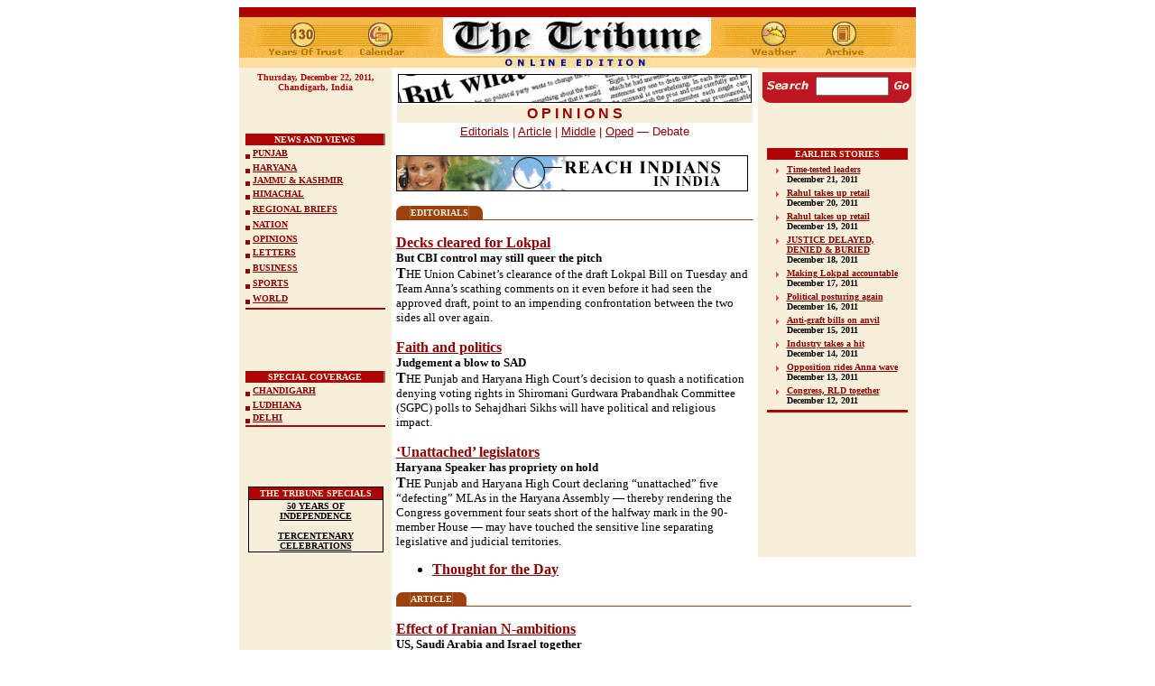

--- FILE ---
content_type: text/html
request_url: https://www.tribuneindia.com/2011/20111222/edit.htm
body_size: 54914
content:
<!DOCTYPE HTML PUBLIC "-//IETF//DTD HTML//EN">
<html>

<head>
<script language="JavaScript" src="mytribune.js"> </script>
<meta http-equiv="Content-Type"
content="text/html; charset=iso-8859-1">
<meta name="GENERATOR" content="Microsoft FrontPage 4.0">
<title>The Tribune, Chandigarh, India - Opinions</title>


<script type="text/javascript">

  var _gaq = _gaq || [];
  _gaq.push(['_setAccount', 'UA-7533327-1']);
  _gaq.push(['_trackPageview']);

  (function() {
    var ga = document.createElement('script'); ga.type = 'text/javascript'; ga.async  = true;
    ga.src = ('https:' == document.location.protocol ? 'https://ssl' : 'http://www') +  '.google-analytics.com/ga.js';
    var s = document.getElementsByTagName('script')[0];  s.parentNode.insertBefore(ga, s);
  })();

</script>

</head>

<body bgcolor="#FFFFFF" link="#8D0303" vlink="#8D0303"
alink="#8D7069">
<div align="center">
  <center>
<table border="0" width="760" cellspacing="0" cellpadding="0">
  <tr>
    <td width="100%">
      <p align="center"><map name="FPMap5">
      <area href="index.htm" shape="rect" coords="220, 3, 529, 65">
      <area href="weather.htm" shape="rect" coords="553, 4, 632, 63">
      <area href="../forms/archive.htm" shape="rect" coords="639, 6, 711, 63">
      <area href="calendar.htm" shape="rect" coords="123, 6, 197, 64">
      <area href="../tribune.htm" shape="rect" coords="23, 6, 119, 64"></map><img border="0" src="../graphics/mainmas130.jpg" usemap="#FPMap5" width="750" height="67"></p>
    </td>
  </tr>
</table>
  </center>
</div>
<div align="center"><center>

<table border="0" cellpadding="5" cellspacing="0" width="750">
    <tr>
        <td align="center" valign="top" width="161"
        bgcolor="#F8EFDB"><strong><font color="#AD0404" size="1" face="Verdana"><script> hello(); </script>
          </font></strong><font color="#7D0000"
        size="1" face="Verdana"><strong>
          <br>
        <br>
        <br>
          <br>
          <br>
 </strong></font><div align="center"><table
        border="0" cellpadding="0" width="100%" height="143">
            <tr>
                <td align="center" valign="top" width="100%"
                bgcolor="#8D7069" height="13"><div align="left"><table
                border="0" cellspacing="0" width="99%"
                bgcolor="#E0A46D" height="90%">
                    <tr>
                        <td align="center" width="100%"
                        bgcolor="#AD0404"><font color="#FFF9EA" size="1" face="Verdana"><b>NEWS
                          AND VIEWS</b></font></td>
                    </tr>
                </table>
                </div></td>
            </tr>
            <tr>
                <td width="100%" bgcolor="#F8EFDB" height="15"><font
                size="1" face="Verdana"><b><img
                src="../images/browdot.gif" align="middle"
                width="5" height="5">   <a href="punjab.htm">PUNJAB</a> </b></font></td>
            </tr>
            <tr>
                <td width="100%" bgcolor="#F8EFDB" height="11"><p
                align="left"><font size="1" face="Verdana"><b><img
                src="../images/browdot.gif" align="middle"
                width="5" height="5">   <a href="haryana.htm">HARYANA</a> </b></font></p>
                </td>
            </tr>
            <tr>
                <td width="100%" bgcolor="#F8EFDB" height="6"><font
                size="1" face="Verdana"><b><img
                src="../images/browdot.gif" align="middle"
                width="5" height="5">   <a href="j&amp;k.htm">JAMMU &amp; KASHMIR</a> </b></font></td>
            </tr>
            <tr>
                <td width="100%" bgcolor="#F8EFDB" height="15"><font
                size="1" face="Verdana"><b><img
                src="../images/browdot.gif" align="middle"
                width="5" height="5">   <a href="himachal.htm">HIMACHAL</a> </b></font></td>
            </tr>
            <tr>
                <td width="100%" bgcolor="#F8EFDB" height="15"><font
                size="1" face="Verdana"><b><img
                src="../images/browdot.gif" align="middle"
                width="5" height="5"> </b></font><a href="region.htm"><font size="1" face="Verdana"><b>REGIONAL
                  BRIEFS</b></font></a></td>
            </tr>
            <tr>
                <td width="100%" bgcolor="#F8EFDB" height="15"><font
                size="1" face="Verdana"><b><img
                src="../images/browdot.gif" align="middle"
                width="5" height="5">   <a href="nation.htm">NATION</a> </b></font></td>
            </tr>
            <tr>
                <td width="100%" bgcolor="#F8EFDB" height="11"><font
                size="1" face="Verdana"><b><img
                src="../images/browdot.gif" align="middle"
                width="5" height="5">    <a href="edit.htm">OPINIONS</a> </b></font></td>
            </tr>
            <tr>
                <td width="100%" bgcolor="#F8EFDB" height="15"><font
                size="1" face="Verdana"><b><img
                src="../images/browdot.gif" align="middle"
                width="5" height="5"> </b></font><a href="letters.htm"><font size="1" face="Verdana"><b>LETTERS</b></font></a></td>
            </tr>
            <tr>
                <td width="100%" bgcolor="#F8EFDB" height="15"><font
                size="1" face="Verdana"><b><img
                src="../images/browdot.gif" align="middle"
                width="5" height="5">   <a href="biz.htm">BUSINESS</a> </b></font></td>
            </tr>
            <tr>
                <td width="100%" bgcolor="#F8EFDB" height="15"><font
                size="1" face="Verdana"><b><img
                src="../images/browdot.gif" align="middle"
                width="5" height="5">  <a href="sports.htm">SPORTS</a> </b></font></td>
            </tr>
            <tr>
                <td width="100%" bgcolor="#F8EFDB" height="15"><font
                size="1" face="Verdana"><b><img
                src="../images/browdot.gif" align="middle"
                width="5" height="5">  <a href="world.htm">WORLD</a> </b></font></td>
            </tr>
            <tr>
                <td width="100%" bgcolor="#AD0404"><font
                size="1"><img src="../graphics/clear.gif"
                width="2" height="2"></font></td>
            </tr>
        </table>
          </div>
          <p><font face="Verdana" size="2"><br>
          <br>
          </font>
          </p>
          <div align="center"><table
        border="0" cellpadding="0" width="100%">
            <tr>
                <td align="center" valign="top" width="100%"
                bgcolor="#8D7069" height="13"><div align="left"><table
                border="0" cellspacing="0" width="99%"
                bgcolor="#E0A46D" height="90%">
                    <tr>
                        <td align="center" width="100%"
                        bgcolor="#AD0404"><font color="#FFF9EA"
                        size="1" face="Verdana"><b>SPECIAL COVERAGE</b></font></td>
                    </tr>
                </table>
                </div></td>
            </tr>
            <tr>
                <td width="100%" bgcolor="#F8EFDB" height="15"><font
                size="1" face="Verdana"><b><img
                src="../images/browdot.gif" align="middle"
                width="5" height="5">   <a href="chd.htm">CHANDIGARH</a> </b></font></td>
            </tr>
            <tr>
                <td width="100%" bgcolor="#F8EFDB" height="11"><p
                align="left"><font size="1" face="Verdana"><b><img
                src="../images/browdot.gif" align="middle"
                width="5" height="5"> </b></font><a href="ldh.htm"><font size="1" face="Verdana"><b>LUDHIANA</b></font></a></p>
                </td>
            </tr>
            <tr>
                <td width="100%" bgcolor="#F8EFDB" height="6"><font
                size="1" face="Verdana"><b><img
                src="../images/browdot.gif" align="middle"
                width="5" height="5">     <a href="delhi.htm">DELHI</a></b></font></td>
            </tr>
            <tr>
                <td width="100%" bgcolor="#AD0404" height="1"><font
                size="1"><img src="../graphics/clear.gif"
                width="2" height="2"></font></td>
            </tr>
        </table>
          </div>
          <p><font face="Verdana" size="2"><br>
          <br>
          </font>
          </p>
        <table border="0" cellpadding="0" cellspacing="0"
        width="150" bgcolor="#000000">
            <tr>
                <td align="center"><table border="0"
                cellspacing="1" width="100%">
                    <tr>
                        <td align="center" bgcolor="#AD0404"><font
                        color="#F8EFDB" size="1" face="Verdana"><strong>THE
                          TRIBUNE SPECIALS</strong></font></td>
                    </tr>
                    <tr>
                        <td align="center" bgcolor="#F8EFDB"><a
                        href="http://www.tribuneindia.com/50yrs/index.htm"><font
                        color="#000000" size="1" face="Verdana"><strong>50
                        YEARS OF INDEPENDENCE</strong></font></a><font
                        size="1" face="Verdana"><strong><br>
                        <br>
                        </strong></font><a
                        href="http://www.tribuneindia.com/khalsa/index.htm"><font
                        color="#000000" size="1" face="Verdana"><strong>TERCENTENARY
                        CELEBRATIONS</strong></font></a></td>
                    </tr>
                </table>
                </td>
            </tr>
        </table>
        </td>
        <td valign="top" align="left"><table border="0" cellspacing="1"
        width="100%">
            <tr>
                <td width="100%"><img src="../graphics/edit.jpg"
                border="1" width="390" height="30"></td>
            </tr>
            <tr>
                <td align="center" width="100%" bgcolor="#F8EFDB"><font color="#970000" face="Arial"><strong>O
                  P I N I O N S</strong></font></td>
            </tr>
        </table>
          <table border="0" width="100%" cellspacing="0">
            <tr>
              <td width="100%">
                <p align="center"><a href="#ed"><font face="Arial" size="2" color="#8D0303">Editorials</font></a><font face="Arial" size="2">
                <font color="#8D0303" face="Arial" size="2">|</font> </font><a href="#ar"><font face="Arial" size="2" color="#8D0303">Article</font></a><font color="#8D0303" face="Arial" size="2">
                | </font><a href="#mi"><font face="Arial" size="2" color="#8D0303">Middle</font></a><font face="Arial" size="2" color="#8D0303">
                | <a href="#op">Oped</a>  — Debate </font></td>
            </tr>
            <tr>
              <td width="100%">
                <p align="center"></td>
            </tr>
          </table>
        <p><font size="2" face="Verdana"><a href="http://www.tribuneindia.com/placeads/adsindex.htm" target="external5"><img src="../images/ads/tribune/payonline1.gif" border="0" width="390" height="40"></a>
        </font></p>
        <table border="0" cellpadding="0" cellspacing="0">
            <tr>
                <td><img src="../graphics/c-brown.gif" width="16"
                height="15"></td>
                <td bgcolor="#9B420F"><strong><font color="#F8EFDB"
                size="1" face="Verdana"><a name="ed">EDITORIALS</a></font></strong></td>
                <td><img src="../graphics/c-brown1.gif"
                width="16" height="15"></td>
            </tr>
        </table>
        <table border="0" cellpadding="0" cellspacing="0"
        width="100%">
            <tr>
                <td width="100%" bgcolor="#9B420F"><img
                src="../graphics/clear.gif" width="100"
                height="1"></td>
            </tr>
        </table>
</center>
 <P align="left">
          <b><font face="Verdana" size="3"><a href="#1">
          Decks cleared for Lokpal<br>
          </a></font><font face="Verdana" size="2">
          But CBI control may still queer the pitch<br>
          </font><font face="Verdana" size="3">T</font></b><font size="2" face="Verdana">HE Union Cabinet’s clearance of the draft Lokpal Bill on Tuesday and Team Anna’s scathing comments on it even before it had seen the approved draft, point to an impending confrontation between the two sides all over again.
          </font>
          <p align="left">
          <b><font face="Verdana" size="3"><a href="#2"> 
          Faith and politics<br>
          </a></font><font face="Verdana" size="2">
          Judgement a blow to SAD<br>
          </font><font face="Verdana" size="3">T</font></b><font size="2" face="Verdana">HE Punjab and Haryana High Court’s decision to quash a notification denying voting rights in Shiromani Gurdwara Prabandhak Committee (SGPC) polls to Sehajdhari Sikhs will have political and religious impact.
          </font>
          <p align="left">
          <b><font face="Verdana" size="3"><a href="#3"> 
          ‘Unattached’ legislators</a></font><br>
          <font face="Verdana" size="2">Haryana Speaker has propriety on hold<br>
          </font></b><b><font face="Verdana" size="3">T</font></b><font size="2" face="Verdana">HE Punjab and Haryana High Court declaring “unattached” five “defecting” MLAs in the Haryana Assembly — thereby rendering the Congress government four seats short of the halfway mark in the 90-member House — may have touched the sensitive line separating legislative and judicial territories.</font>
        </td>
        <td align="center" valign="top" width="165"
        bgcolor="#F8EFDB">
        <FORM method=GET action=http://www.google.com/custom>
 
      <div align="center">
 
            <table border="0" cellpadding="0" cellspacing="0">
              <tr> 
                <td colspan="3" bgcolor="#C41624"> 
                  <p align="left"><font face="Verdana"><img src="../graphics/clear.gif" width="100" height="5"></font></p>
                </td>
              </tr>
              <tr> 
                <td align="center" bgcolor="#BF1624"><font size="2" face="Verdana"><img src="../graphics/search.gif" width="52" height="20">
     <input type=hidden name=domains value="www.tribuneindia.com">
                  <input type=hidden name=sitesearch value="www.tribuneindia.com" checked></font></td>
                <td align="center" bgcolor="#BF1624"><font size="1" face="Verdana"> 
                  <INPUT TYPE=text name=q size="8"  height="5" width="80" maxlength=255 value="">
                  <INPUT type=hidden name=cof  VALUE="T:#00000;LW:760;ALC:#BF1720;L:http://www.tribuneindia.com/images/logo.gif;LC:#BF1720;LH:67;AH:center;VLC:#BF1720;S:http://www.tribuneindia.com;AWFID:ac88eaa326c39733;">
                  </font></td>
                <td align="center" bgcolor="#BF1624"><font size="2" face="Verdana"> 
                  <input type="image" name=sa  VALUE=" Search" src="../graphics/go.gif" align="bottom" border="0" width="20" height="20">
                  </font></td>
              </tr>
             
              <tr> 
                <td align="center" valign="top" colspan="3"><font face="Verdana"><img src="../graphics/m-line.gif" width="165" height="8"></font></td>
              </tr>
            </table>
 
      </div>
</FORM>        <p><font face="Verdana" size="2"><br>
        </font>
        </p>
        <div align="center">
          <table width="160" border="0">
            <tbody>
              <tr>
                <td align="middle" bgColor="#ad0404">
                  <p align="center"><font face="Verdana" color="#f8efdb" size="1"><strong>EARLIER
                  STORIES</strong></font></p>
                </td>
              </tr>
            </tbody>
          </table>
        </div>
        <div align="center">
          <table border="0">
            <tbody>
              <tr>
                <td vAlign="top"><img src="../graphics/arrow.gif" width="15" height="15"></td>
                <td width="131"><b><a href="../20111221/edit.htm#1"><font face="Verdana" size="1">Time-tested
                  leaders<br>
                  </font></a><font face="Verdana" size="1">December 21, 2011</font></b></td>
              </tr>
              <tr>
                <td vAlign="top"><img src="../graphics/arrow.gif" width="15" height="15"></td>
                <td width="131"><b><a href="../20111220/edit.htm#1"><font face="Verdana" size="1">Rahul
                  takes up retail</font></a><font face="Verdana" size="1"><a href="#1"><br>
                  </a>December 20, 2011</font></b></td>
              </tr>
              <tr>
                <td vAlign="top"><img src="../graphics/arrow.gif" width="15" height="15"></td>
                <td width="131"><b><a href="../20111219/edit.htm#1"><font face="Verdana" size="1">Rahul
                  takes up retail</font></a><font face="Verdana" size="1"><a href="#1"><br>
                  </a>December 19, 2011</font></b></td>
              </tr>
              <tr>
                <td vAlign="top"><img src="../graphics/arrow.gif" width="15" height="15"></td>
                <td width="131"><b><font face="Verdana" size="1"><a href="../20111218/edit.htm#1">JUSTICE
                  DELAYED, DENIED &amp; BURIED<br>
                  </a>December 18, 2011</font></b></td>
              </tr>
              <tr>
                <td vAlign="top"><img src="../graphics/arrow.gif" width="15" height="15"></td>
                <td width="131"><b><a href="../20111217/edit.htm#1"><font face="Verdana" size="1">Making
                  Lokpal accountable<br>
                  </font></a><font face="Verdana" size="1">December 17, 2011</font></b></td>
              </tr>
              <tr>
                <td vAlign="top"><img src="../graphics/arrow.gif" width="15" height="15"></td>
                <td width="131"><b><a href="../20111216/edit.htm#1"><font face="Verdana" size="1">Political
                  posturing again<br>
                  </font></a><font face="Verdana" size="1">December 16, 2011</font></b></td>
              </tr>
              <tr>
                <td vAlign="top"><img src="../graphics/arrow.gif" width="15" height="15"></td>
                <td width="131"><b><a href="../20111215/edit.htm#1"><font face="Verdana" size="1">Anti-graft
                  bills on anvil<br>
                  </font></a><font face="Verdana" size="1">December 15, 2011</font></b></td>
              </tr>
              <tr>
                <td vAlign="top"><img src="../graphics/arrow.gif" width="15" height="15"></td>
                <td width="131"><b><a href="../20111214/edit.htm#1"><font face="Verdana" size="1">Industry
                  takes a hit<br>
                  </font></a><font face="Verdana" size="1">December 14, 2011</font></b></td>
              </tr>
              <tr>
                <td vAlign="top"><img src="../graphics/arrow.gif" width="15" height="15"></td>
                <td width="131"><b><a href="../20111213/edit.htm#1"><font face="Verdana" size="1">Opposition
                  rides Anna wave<br>
                  </font></a><font face="Verdana" size="1">December 13, 2011</font></b></td>
              </tr>
              <tr>
                <td vAlign="top"><img src="../graphics/arrow.gif" width="15" height="15"></td>
                <td width="131"><b><font face="Verdana" size="1"><a href="../20111212/edit.htm#1">Congress,
                  RLD together<br>
                  </a>December 12, 2011</font></b></td>
              </tr>
            </tbody>
          </table>
        </div>
        <div align="center">
          <center>
          <table width="160" border="0">
            <tbody>
              <tr>
                <td vAlign="top" bgColor="#ad0404"><img height="1" src="../graphics/clear.gif" width="100"></td>
              </tr>
            </tbody>
          </table>
          </center>
        </div>
        </td>
    </tr>
</table>
</div><div align="center"><center>

<table border="0" cellpadding="5" cellspacing="0" width="750">
    <tr>
        <td align="center" valign="top" width="159"
        bgcolor="#F8EFDB">
          <p><b><font face="Verdana" size="2"><br>
          <br>
          </font>
        </b>
          
          <table border="0" width="100%" cellspacing="0" cellpadding="0">
            <tr>
              <td width="100%">
                <p align="center"><script type="text/javascript"><!--
google_ad_client = "pub-8115901613940036";
/* 160x600, created 6/7/11 */
google_ad_slot = "4354194984";
google_ad_width = 160;
google_ad_height = 600;
//-->
</script>
                <script type="text/javascript" src="http://pagead2.googlesyndication.com/pagead/show_ads.js">
</script>
              </td>
            </tr>
          </table>
        </td>
</center>
        <td valign="top" width="570" align="left">
          <ul>
            <li><b><font face="Verdana" size="3"><a href="#th">Thought for the
              Day</a></font></b></li>
          </ul>
          <table border="0" cellpadding="0" cellspacing="0">
            <tr>
                <td><img src="../graphics/c-brown.gif" width="16"
                height="15"></td>
                <td bgcolor="#9B420F"><strong><font color="#F8EFDB" size="1" face="Verdana"><a name="ar">ARTICLE</a></font></strong></td>
                <td><img src="../graphics/c-brown1.gif"
                width="16" height="15"></td>
            </tr>
        </table>
        <table border="0" cellpadding="0" cellspacing="0"
        width="100%">
            <tr>
                <td width="100%" bgcolor="#9B420F"><img
                src="../graphics/clear.gif" width="100"
                height="1"></td>
            </tr>
        </table>
          <P align="left"><b><font face="Verdana" size="3"><a href="#4">Effect of Iranian N-ambitions<br>
          </a></font><font face="Verdana" size="2">US, Saudi Arabia and Israel together<br>
          </font><font face="Verdana" size="1">
          by G. Parthasarathy<br>
          </font><font face="Verdana" size="3">O</font></b><font size="2" face="Verdana">N December 6, Prince Turki Al-Faisal, the powerful Intelligence Chief of Saudi Arabia, asserted: “Our efforts and those of the world have failed to convince Israel to abandon its weapons of mass destruction, as well as Iran.<br>
          <br>
          </font>
        <table border="0" cellpadding="0" cellspacing="0">
            <tr>
                <td><font color="#F8EFDB"><img src="../graphics/c-brown.gif" width="16"
                height="15"></font></td>
                <td bgcolor="#9B420F"><strong><font color="#F8EFDB"
                size="1" face="Verdana"><a name="mi">MIDDLE</a></font></strong></td>
                <td><img src="../graphics/c-brown1.gif"
                width="16" height="15"></td>
            </tr>
        </table>
        <table border="0" cellpadding="0" cellspacing="0"
        width="100%">
            <tr>
                <td width="100%" bgcolor="#9B420F"><img
                src="../graphics/clear.gif" width="100"
                height="1"></td>
            </tr>
        </table>
          <P align="left"><b><font face="Verdana" size="3"><a href="#5">The tamed tiger<br>
          </a></font><font face="Verdana" size="1">
          by Raj Kadyan<br>
          </font><font face="Verdana" size="3">
          I</font></b>
          <font size="2" face="Verdana"> was on short winter leave from Nagaland where I had been commanding a battalion. My family was in government quarters in Delhi Cantonment. Telephone connections those days were hard to get, and we were lucky to have one. It was also used by many of our neighbours.<br>
          <br>
          </font>
        <table border="0" cellpadding="0" cellspacing="0">
            <tr>
                <td><img src="../graphics/c-brown.gif" width="16"
                height="15"></td>
                <td bgcolor="#9B420F"><strong><font color="#F8EFDB" size="1" face="Verdana"><a name="op">OPED</a>
                  — DEBATE</font></strong></td>
                <td><img src="../graphics/c-brown1.gif"
                width="16" height="15"></td>
            </tr>
        </table>
        <table border="0" cellpadding="0" cellspacing="0"
        width="100%">
            <tr>
                <td width="100%" bgcolor="#9B420F"><img
                src="../graphics/clear.gif" width="100"
                height="1"></td>
            </tr>
        </table>
          <P align="left">
          <b><font face="Verdana" size="3"><a href="#6">‘It’s the faith that matters, not form’<br>
          </a></font></b>
          <font size="2" face="Verdana">The Punjab and Haryana High Court has quashed a 2003 Central notification that denied Sehajdhari Sikhs the right to vote in the SGPC elections. The personal opinion of a cross-section of the community reveals the
          majority is pleased over the development, regardless of what the political class may hold
          </font>


<div align="center">


<table border="0" width="555">
  <tr>
    <td width="100%">
    <p align="center">


<font size="2" face="Verdana"><br>
<br>
              
              
              
<script type="text/javascript"><!--
google_ad_client = "pub-8115901613940036";
/* 336x280, created 6/7/11 */
google_ad_slot = "2464862978";
google_ad_width = 336;
google_ad_height = 280;
//-->
</script>
<script type="text/javascript"
src="http://pagead2.googlesyndication.com/pagead/show_ads.js">
</script>
              
              
              
<br>
<br>
</font>





    </td>
  </tr>
</table>



</div>



        <p><a href="#top"><img src="../graphics/top.gif"
        alt="Top" align="right" border="0" hspace="0" width="35"
        height="35"></a><font size="2" face="Verdana">
        <br>
        <br>
        <br>
        </font></p>
          <center>

        <table border="0" cellpadding="0" cellspacing="1"
        width="100%">
            <tr>
                <td width="100%" bgcolor="#950000"><img
                src="../GRAPHICS/Clear.gif" width="1" height="1"></td>
            </tr>
        </table>
          </center>
        <p align="left"><font size="2" face="Verdana"><br>
        <br>
        <br>
        <br>
        <br>
        <br>
        </font></p>
        </td>
    </tr>
</table>
</div><div align="center"><center>

<table border="0" cellpadding="5" cellspacing="0" width="750">
    <tr>
        <td align="center" valign="top" width="159"
        bgcolor="#F8EFDB">&nbsp;</td>
        <td valign="top" width="570">
          <div align="center">
            <table border="0" cellPadding="0" cellSpacing="0">
              <tbody>
                <tr>
                  <td><img src="../graphics/c-brown.gif" width="16" height="15"></td>
                  <td bgColor="#9b420f"><strong><font face="Verdana" size="1" color="#F8EFDB"><a name="1">EDITORIALS</a></font></strong></td>
                  <td><img src="../graphics/c-brown1.gif" width="16" height="15"></td>
                </tr>
              </tbody>
            </table>
          </div>
          <table border="0" cellPadding="0" cellSpacing="0" width="100%">
            <tbody>
              <tr>
                <td bgColor="#9b420f" width="100%"><img height="1" src="../graphics/clear.gif" width="100"></td>
              </tr>
            </tbody>
          </table>
 <P align="center">
          <b><font face="Verdana" size="4">
          Decks cleared for Lokpal<br>
          </font><font face="Verdana" size="3">
          But CBI control may still queer the pitch</font></b><P><b><font face="Verdana" size="4">T</font></b><font size="2" face="Verdana">HE Union Cabinet’s clearance of the draft Lokpal Bill on Tuesday and Team Anna’s scathing comments on it even before it had seen the approved draft, point to an impending confrontation between the two sides all over again. With the government having agreed to the inclusion of the Prime Minister under the Lokpal with some riders and also given in on Team Anna’s insistence on Group C government employees coming under the Lokpal’s purview, the sticking point remains the CBI. While the government is unwilling to give up control over this potent weapon in its armour, the civil activists are deeply resentful that the government has, under the draft bill, retained administrative control over CBI and its finances and that the CBI will retain its autonomy of investigation, but would only report to the Lokpal in cases referred to it by that body. The worry for the government is that even the principal opposition party the BJP is uncompromising that CBI must be independent of the government in every way.<p>While the speed with which the Cabinet has acted on the Lokpal Bill has been impressive, procedurally its way of dealing with it was manifestly improper. It is common practice for draft bills to be circulated to ministers beforehand so that there can be meaningful discussion at the Cabinet meeting. However, in this case the Lokpal draft was circulated at the meeting itself. It is small wonder then that there was virtually no discussion over it. The fact that the draft Bill includes a provision for setting up Lokayuktas in the states which was not there in the original draft Bill is reason enough for it to go back to the standing committee. As for Team Anna it must rue the fact that it cried ‘wolf’ once too often. Its effectiveness has undoubtedly suffered some damage.<p>It would be difficult to deny that the government has been conciliatory in general. Some of the differences between civil activists and the opposition on one side and the government on the other can still be sorted out without recourse to extreme steps like ‘jail bharo’ that Anna Hazare is talking about. The opposition must also get its act together rather than finding excuses to put the government on the mat. It is time that the Lokpal Bill be taken to its logical conclusion after honest deliberation.
          </font> <P>
          <a href="#top"><font size="2" face="Verdana"><img src="../graphics/top.gif"
        alt="Top" align="right" border="0" hspace="0" width="35"
        height="35"></font></a></td>
    </tr>
</table>
</center></div>
<div align="center">
  <center>

<table border="0" cellpadding="5" cellspacing="0" width="750">
    <tr>
        <td align="center" valign="top" width="161"
        bgcolor="#F8EFDB">&nbsp;</td>
        <td valign="top" width="568">
          <p align="center">
          <b><font face="Verdana" size="4"><a name="2"> 
          Faith and politics<br>
          </a></font><font face="Verdana" size="3">
          Judgement a blow to SAD</font></b><p align="left"><b><font face="Verdana" size="4">T</font></b><font size="2" face="Verdana">HE Punjab and Haryana High Court’s decision to quash a notification denying voting rights in Shiromani Gurdwara Prabandhak Committee (SGPC) polls to Sehajdhari Sikhs will have political and religious impact. The judges, however, carefully confined themselves to judging the legality of the notification which had been issued by the Centre at the behest of the Shiromani Akali Dal in 2003. They overturned the notification through which Sehajdhari Sikhs were not able to vote in the SGPC polls in 2004 and 2011. <p>Sehajdharis, literally slow adopters, have long been a part of Sikh ethos, especially before Partition when they formed a significant section of the Sikhs. While there is no official definition of Sehajdhari Sikhs, they are non-Sikhs who seek to adopt Sikh religion and believe in the Sikh Gurus even as they do not have the visible symbols of the Sikhs like long hair. The judgement now opens the way for them to participate in SGPC elections. The number of Sehajdhari Sikhs has been declining since Partition, and they do not constitute a significant voting bloc. People born into Sikh families who have cut their hair are not regarded as Sehajdhari Sikhs, but as ‘Patit’ Sikhs, or as those who have transgressed.<p>It is for the adherents of the religion to settle who is part of the community and who is not. It will not be an easy task to decide who fits into what category and there is no doubt that it will be difficult to define these classes. The High Court judgement has, in a way, restored the earlier status quo. The SGPC has, historically, had a role that is much larger than managing gurdwaras, as its name implies. It would thus be prudent for the organisation to get wide opinion and deliberate over the long-term implications of making changes to what is commonly accepted, before actually doing so.
          </font>
          <p align="left">
          <a href="#top"><img src="../graphics/top.gif"
        alt="Top" align="right" border="0" hspace="0" width="35"
        height="35"></a></td>
    </tr>
    <tr>
        <td align="center" valign="top" width="161"
        bgcolor="#F8EFDB">&nbsp;</td>
        <td valign="top" width="568">
          <p align="center">
          <b><font face="Verdana" size="4"><a name="3"> 
          ‘Unattached’ legislators</a></font><br>
          </b>
          <b><font face="Verdana" size="3">Haryana Speaker has propriety on hold</font></b>
          <p><b><font face="Verdana" size="4">T</font></b><font size="2" face="Verdana">HE Punjab and Haryana High Court declaring “unattached” five “defecting” MLAs in the Haryana Assembly — thereby rendering the Congress government four seats short of the halfway mark in the 90-member House — may have touched the sensitive line separating legislative and judicial territories. The ruling, however, was only to be expected, given the fact that the court had on more than one occasion asked the Speaker to take an early decision on Haryana Janhit Congress (BL) president Kuldeep Bishnoi’s plea to disqualify the MLAs under the anti-defection law.</font></p>
          <p><font size="2" face="Verdana">While the politics of numbers in the Assembly can take its own course, the ruling — which gives de facto approval to the
          MLAs’ presence in the House — has set the stage for an issue larger than mere disqualification of legislators. How far the judiciary can, and should, go in upholding the Constitution is the question. The court has for the second time this year asked the Speaker to decide the matter within four months to “save the sanctity of the democratic institution”. The Tenth Schedule of the Constitution is clear that the Speaker has the last word on a disqualification plea against a member. But then the court has only set a deadline for the Speaker to take a decision. If the Speaker does not comply, will the court take another step? The matter is balanced precariously.</font></p>
          <p><font size="2" face="Verdana">The debate, inadvertently, has also brought focus on the Speaker’s handling of the disqualification plea. He is well within his rights to decide the way he wants, and go about the process as he deems fit. Yet, keeping the case pending for two years does seem an “unnecessary delay”, as the court has observed. A prompt and just decision would have raised the office of Speaker above party politics. There could be two explanations for the delay — the anti-defection law is far too complex to take a quick decision, or the Speaker is not comfortable with the outcome of the decision he may take as per law. Either way, it does seem that he is taking his legislative liberty a little too literally. When we begin to test the boundaries of democracy, we also begin to fail the high ideal.</font></p>
          <p align="left">
          <a href="#top"><img src="../graphics/top.gif"
        alt="Top" align="right" border="0" hspace="0" width="35"
        height="35"></a></td>
    </tr>
    <tr>
        <td align="center" valign="top" width="161"
        bgcolor="#F8EFDB">&nbsp;</td>
        <td valign="top" width="568">
          <p align="center"><b><font face="Verdana" size="4"><a name="th">Thought
          for the Day</a></font></b></p>
  </center>
          <p align="left">
          <font size="2" face="Verdana"> 
          It is not the strongest of the species that survives, nor the most intelligent, but the one most responsive to change.
          </font>
          <p align="left">
          <font size="2" face="Verdana"> 
          <b>— Charles Darwin</b>
          </font>
          <p align="left">
          <a href="#top"><img src="../graphics/top.gif"
        alt="Top" align="right" border="0" hspace="0" width="35"
        height="35"></a></td>
    </tr>
</table>
</div>
<div align="center">
  <center>

<table border="0" cellpadding="5" cellspacing="0" width="750">
    <tr>
        <td align="center" valign="top" width="161"
        bgcolor="#F8EFDB">&nbsp;</td>
        <td valign="top" width="568">
          <div align="center">
            <table border="0" cellPadding="0" cellSpacing="0">
              <tbody>
                <tr>
                  <td><img src="../graphics/c-brown.gif" width="16" height="15"></td>
                  <td bgColor="#9b420f"><b><font face="Verdana" size="1" color="#F8EFDB"><a name="4">ARTICLE</a></font></b></td>
                  <td><img src="../graphics/c-brown1.gif" width="16" height="15"></td>
                </tr>
              </tbody>
            </table>
          </div>
          <table border="0" cellPadding="0" cellSpacing="0" width="100%">
            <tbody>
              <tr>
                <td bgColor="#9b420f" width="100%"><img height="1" src="../graphics/clear.gif" width="100"></td>
              </tr>
            </tbody>
          </table>
          <P align="center"><b><font face="Verdana" size="4">Effect of Iranian N-ambitions<br>
          </font><font face="Verdana" size="3">US, Saudi Arabia and Israel together<br>
          </font>
          <font size="2" face="Verdana">
          by G. Parthasarathy
          </font></b><P><b><font face="Verdana" size="4">O</font></b><font size="2" face="Verdana">N December 6, Prince Turki Al-Faisal, the powerful Intelligence Chief of Saudi Arabia, asserted: “Our efforts and those of the world have failed to convince Israel to abandon its weapons of mass destruction, as well as Iran. It is, therefore, our duty towards our nation and people to consider all possible options, including the possession of nuclear weapons.” Oil-rich Saudi Arabia currently has plans to build 16 nuclear reactors over the next two decades at a cost of $80 billion. <p>Prince Turki’s assertion came in the aftermath of the latest International Atomic Energy Agency (IAEA) report on Iran’s nuclear programme, which has predictably produced a hysterical American reaction, leading to moves for the imposition of further banking sanctions on Iranian oil exports.  Tensions between the UK and Iran have also escalated after the UK unilaterally announced new and stringent financial sanctions imposed on Iran. <p>Most analysts agree that it would take Iran anywhere from three to eight years to build a nuclear weapon. In the meantime, key Iranian nuclear scientists have been assassinated in Tehran and a “Stuxnet” computer virus mysteriously introduced into Iran’s nuclear facilities, resulting in their being crippled for several months.  The widespread belief is that these developments have evidently been engineered jointly and separately by the US and Israel. Matters have now again come to a head after the recent IAEA report alleging that a foreign scientist had helped Iran to develop and design a nuclear explosive device. <p>The IAEA report alludes to information provided by unnamed foreign intelligence agencies, evidently from the US, the UK and Israel.  Its credibility and accuracy have been widely questioned.  Both Russia and China will, however, oppose any move by the US and the UK to impose any further economic sanctions on Iran. <p>American journalist Seymour Hersh pertinently observed that the “carefully hedged” IAEA report had raised concerns merely about the “possible existence” of undeclared nuclear facilities in Iran. Observers have not failed to note that it was precisely such “unverified” information about Iraq’s alleged nuclear facilities that provided the excuse for the American invasion of Iraq in 2003. The recent IAEA report oddly states that some activities relevant to the development of a nuclear explosive device “may still be on-going”. <p>Interestingly, a rattled Iran had almost immediately agreed to suspend its nuclear enrichment programme and to stringent IAEA inspections soon after the invasion of Iraq in 2003. Ever since then it has been a cat and mouse game between the Americans and the Iranians on controversies over Iran’s nuclear enrichment programme. Iran recommenced its uranium enrichment in 2005 and the IAEA declared that it was in violation of its obligations as a signatory to the Nuclear Non-Proliferation Treaty (NPT). Australian academic Ramesh Thakur pertinently observes: “Iran can no more prove a negative than Iraq could in 2002-2003: that it does not have hidden proliferation activities.” <p>While there is no evidence to establish that Iran is on the verge of developing nuclear weapons, the very fact that it appears to be moving towards developing nuclear weapons production capability has brought together an alliance of the US, Israel and Saudi Arabia to sound alarm bells about a country that has rather provocatively called for Israel to be “wiped off the map,” outrageously denied Hitler’s genocide of Jews and supported radical movements in the Arab world, raising concern in several “moderate” Arab countries. Moreover, Shia-Sunni rivalries and differences have assumed greater salience across the Gulf and West Asia. There is little doubt that the Saudis would be delighted if the Israelis chose to act to decapitate Iran’s nuclear programme. When Israel’s Air Force destroyed Iraq’s Osirak nuclear reactor in 1981, its aircraft flew across Saudi Arabia. <p>While explaining the rationale for Pakistan’s nuclear programme, its then Prime Minister Z.A. Bhutto noted that while the “Christian, Jewish and Hindu” civilisations had nuclear weapons capability, it was the “Islamic civilisation” alone that did not possess nuclear weapons. He asserted that he would be remembered as the man who had provided the “Islamic civilisation” with “full nuclear capability”. <p>Bhutto’s views on Pakistan’s nuclear weapons contributing to the capabilities of the “Islamic civilisation” are shared by Pakistan’s nuclear scientist Sultan Bashiruddin Mehmood who, along with his colleague Chaudhri Abdul Majeed, was detained shortly after the terrorist strikes of 9/11. Mehmood described Pakistan’s nuclear capability as the property of the whole “ummah”. It is precisely such ideological leanings that prompted the commencement of Pakistani assistance to Iran’s enrichment programme over two decades ago. Iraq and Libya sought similar Pakistani assistance. The nuclear ambitions of both Arab countries were thwarted by Western pressures and invasions. The Iranians are, however, made of a different mettle. <p>Given growing Shia-Sunni rivalries in the oil-rich Gulf region, how will Saudi Arabia respond in the event of Iran going nuclear? Saudi Arabia lacks manpower and technological skills of Iran. The only Islamic country that can provide the Saudis with a nuclear deterrent is Pakistan, whose nuclear arsenal is rapidly exceeding what it needs for its own security. Saudi Arabia’s Defence Minister Prince Sultan was given unprecedented access to Pakistan’s nuclear weapons facilities in Kahuta in March 1999. Dr A.Q. Khan thereafter paid a visit to Saudi Arabia at the invitation of Prince Sultan in November 1999. Khan’s visit was followed by a visit to Pakistan’s nuclear facilities by Saudi scientists who had been invited by him to Pakistan. <p>Given these developments and the fact that China has supplied long-range CSS 2 missiles to Saudi Arabia, there is interest about the precise directions that nuclear and missile collaboration between Pakistan and Saudi Arabia could take. Pakistan could, for example, justify the deployment of nuclear weapons and missiles on Saudi soil by asserting that this was akin to the deployment of American nuclear weapons and missiles on the soil of its NATO allies. It did not, therefore, constitute a violation of the NPT. The only alternative for the Saudis would be an American nuclear umbrella, whose reliability would be questionable, especially when there is growing US unpopularity in the Islamic world. <p>Despite Zulfiqar Ali Bhutto’s dreams of Pakistan’s bomb contributing to the glory of the “Islamic civilisation,” his cashstrapped and growingly dysfunctional country may end up being drawn into the rivalries between Shia Iran on the one hand and the Sunni Arabs on the other. What he described as the “Christian, Jewish and Hindu civilisations” can only watch this drama if and when it is played out. Pakistan’s long-term dreams of uniting the Islamic world against India will inevitably run into the wall of civilisational and sectarian rivalries and tensions to its
          west.
          </font><P>
          <b><a href="#top"><img src="../graphics/top.gif"
        alt="Top" align="right" border="0" hspace="0" width="35"
        height="35"></a></b></td>
    </tr>
    <tr>
        <td align="center" valign="top" width="161"
        bgcolor="#F8EFDB">&nbsp;</td>
        <td valign="top" width="568">
          <div align="center">
            <table border="0" cellPadding="0" cellSpacing="0">
              <tbody>
                <tr>
                  <td><img src="../graphics/c-brown.gif" width="16" height="15"></td>
                  <td bgColor="#9b420f"><b><font face="Verdana" size="1" color="#F8EFDB"><a name="5">MIDDLE</a></font></b></td>
                  <td><img src="../graphics/c-brown1.gif" width="16" height="15"></td>
                </tr>
              </tbody>
            </table>
          </div>
          <table border="0" cellPadding="0" cellSpacing="0" width="100%">
            <tbody>
              <tr>
                <td bgColor="#9b420f" width="100%"><img height="1" src="../graphics/clear.gif" width="100"></td>
              </tr>
            </tbody>
          </table>
          <P align="center"><b><font face="Verdana" size="4">The tamed tiger<br>
          </font>
          <font size="2" face="Verdana">
          by Raj Kadyan
          </font></b><P><b><font face="Verdana" size="4">
          I</font></b>
          <font size="2" face="Verdana"> was on short winter leave from Nagaland where I had been commanding a battalion. My family was in government quarters in Delhi Cantonment. Telephone connections those days were hard to get, and we were lucky to have one. It was also used by many of our neighbours.<p>It was early in the morning when the telephone rang. My wife sent the domestic help to call the girl from across the road. The call was from her father who was commanding a division in Ladakh. I knew the General. As a Captain he had been our platoon commander in the Indian Military Academy. He carried a very high professional reputation. But he was a stickler for discipline and his temper was always on short fuse. As cadets, we unofficially had prefixed “terror” to his surname. <p>The girl came shortly, wearing her gown. She was an airhostess. Her somewhat dishevelled state showed that she must have been on a late night flight and was pulled out of bed by the call. She also carried a bad cold. She took the phone. It had been over five minutes since the call came. The operator told her that the General had perhaps left for the office and that she should hold on. Another two minutes of silence, broken only by the hapless girl’s sneezing. <p>The operator came on the line again to say that the General had not reached the office and, perhaps, had gone to the officers’ mess. The operator said he was searching for him and that the madam should remain on the line. After all, the operator could not afford to keep the General waiting. More silence and sneezing followed. It must have taken nearly 10 minutes before the General came on the line. Then all hell broke loose.<p>“Look here”, the daughter said in a raised voice, “I don’t care what General you are in the Army. Next time you want to talk to me, you better come on the line first.” It was fortuitous that we did not hear the voice at the other end. It would have been unsavoury to hear a grovelling father, that too a “terror” General of the Army. We could only hear the daughter letting him “have it” through her tears and sobs. Out of the epithets she used, ‘bullshit’ was perhaps the least offending.<p>My wife did her best to play a motherly role. After the call she gave her coffee and an arms-around comfort. I could not help looking at our carpet-crawling nine-month-old daughter and wondering what lay in store for me as a father. <p>It did not take me many summers to experience the unbounded pleasure of being bullied by a
          daughter.
          </font><P>
          <b><a href="#top"><img src="../graphics/top.gif"
        alt="Top" align="right" border="0" hspace="0" width="35"
        height="35"></a></b></td>
    </tr>
    <tr>
        <td align="center" valign="top" width="161"
        bgcolor="#F8EFDB">&nbsp;</td>
        <td valign="top" width="568">
          <div align="center">
            <table border="0" cellPadding="0" cellSpacing="0">
              <tbody>
                <tr>
                  <td><img src="../graphics/c-brown.gif" width="16" height="15"></td>
                  <td bgColor="#9b420f"><b><font face="Verdana" size="1" color="#F8EFDB"><a name="6">OPED</a>
                    — DEBATE</font></b></td>
                  <td><img src="../graphics/c-brown1.gif" width="16" height="15"></td>
                </tr>
              </tbody>
            </table>
          </div>
          <table border="0" cellPadding="0" cellSpacing="0" width="100%">
            <tbody>
              <tr>
                <td bgColor="#9b420f" width="100%"><img height="1" src="../graphics/clear.gif" width="100"></td>
              </tr>
            </tbody>
          </table>
          <P align="center">
          <b><font face="Verdana" size="4">‘It’s the faith that matters, not form’</font></b>
          <font size="2" face="Verdana"><P>
          <b>The Punjab and Haryana High Court has quashed a 2003 Central notification that denied Sehajdhari Sikhs the right to vote in the SGPC elections. The personal opinion of a cross-section of the community reveals the
          majority is pleased over the development, regardless of what the political class may hold</b><P align="center">
          &nbsp;
          </font>
          <div align="center">
            <center>
            <table border="1" width="552" cellspacing="0" bordercolor="#000000">
              <tr>
                <td width="100%">
                  <p align="center"><font size="2" face="Verdana"><img border="0" src="edi1.jpg" width="550" height="478"><br>
                  <img border="0" src="edi2.jpg" width="550" height="421">
          </font></td>
              </tr>
            </table>
            </center>
          </div>
          <font size="2" face="Verdana">
          <p align="center">&nbsp;</p>
          <div align="center">
            <table border="1" width="552" cellspacing="0" bordercolor="#000000">
              <tr>
                <td width="100%">
                  <p align="center"><font size="2" face="Verdana"><img border="0" src="edi3.jpg" width="550" height="465"><br>
                  <img border="0" src="edi4.jpg" width="550" height="437">
          </font></td>
              </tr>
            </table>
          </div>
          </font><P>
          <b><a href="#top"><img src="../graphics/top.gif"
        alt="Top" align="right" border="0" hspace="0" width="35"
        height="35"></a></b></td>
    </tr>
</table>
  </center>
</div>
  <div align="center">
    <center>

<table border="0" cellpadding="5" cellspacing="0" width="750">
    <tr>
        <td align="center" valign="top" width="161"
        bgcolor="#F8EFDB">&nbsp;</td>
        <td valign="top" width="568">


<div align="center">


<table border="0" width="555">
  <tr>
    <td width="100%">
    <p align="center">


<font size="2" face="Verdana"><br>
<br>
              
              
              
<script type="text/javascript"><!--
google_ad_client = "pub-8115901613940036";
/* 336x280, created 6/7/11 */
google_ad_slot = "2464862978";
google_ad_width = 336;
google_ad_height = 280;
//-->
</script>
<script type="text/javascript"
src="http://pagead2.googlesyndication.com/pagead/show_ads.js">
</script>
              
              
              
<br>
<br>
</font>





    </td>
  </tr>
</table>



</div>



        </td>
    </tr>
</table>
    </center>
  </div>
  <div align="center"><center>

<table border="0" cellpadding="5" cellspacing="0" width="750">
    <tr>
        <td align="center" valign="top" width="161"
        bgcolor="#F8EFDB"><a href="http://www.tribuneindia.com"><font face="Arial"><b>HOME
          PAGE</b></font></a></td>
        <td align="center" valign="top" width="568"><font face="Arial" size="2">|
          <a href="punjab.htm">Punjab</a> | <a href="haryana.htm">Haryana</a> | <a href="j&amp;k.htm">Jammu &amp; Kashmir</a> |
          <a href="himachal.htm">Himachal Pradesh</a> | <a href="region.htm">Regional Briefs</a> |
          <a href="nation.htm">Nation</a> | <a href="edit.htm">Opinions</a> |<br>
        | <a href="biz.htm">Business</a> | <a href="sports.htm">Sports</a> | <a href="world.htm">World</a>
        | <a href="letters.htm">Letters</a> | <a href="chd.htm">Chandigarh</a> |
          <a href="ldh.htm">Ludhiana</a> | <a href="delhi.htm">Delhi</a> |<br>
          | <a href="calendar.htm">Calendar</a> | <a href="weather.htm">Weather</a> |
          <a href="../forms/archive.htm">Archive</a> | <a
        href="http://www.tribuneindia.com/forms/subscrib.htm">Subscribe</a> | <a href="mailto:letters@tribuneindia.com">E-mail</a>
          |</font></td>
    </tr>
</table>
</center></div>
</body>
</html>


--- FILE ---
content_type: text/javascript
request_url: https://www.tribuneindia.com/2011/20111222/mytribune.js
body_size: -435
content:
function hello()
{
  document.write("Thursday, December 22, 2011, Chandigarh, India");
}